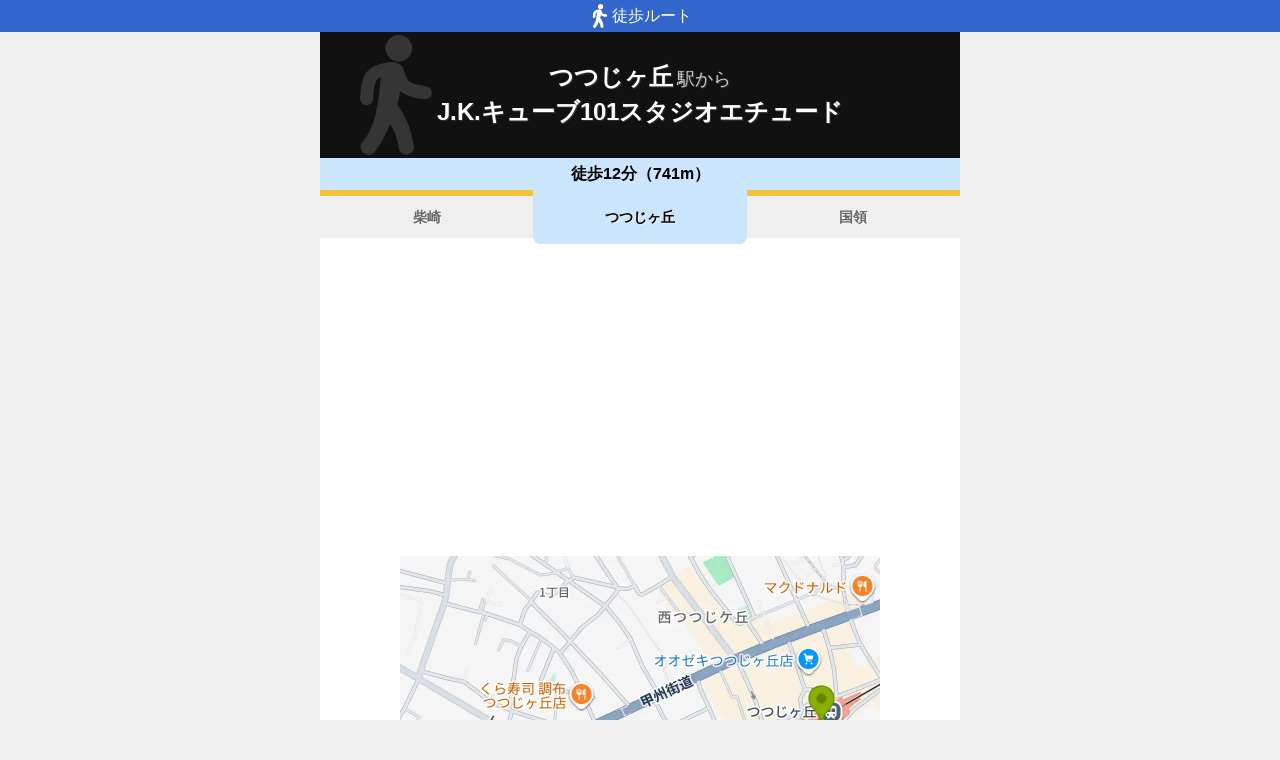

--- FILE ---
content_type: text/html; charset=utf-8
request_url: https://www.music-mdata.com/route/detail/13031/2400114
body_size: 2485
content:
<!DOCTYPE html>
<html lang="ja">

<head>
    <meta charset="utf-8" />
    <meta name="viewport" content="width=device-width, initial-scale=1.0" />
    <title>つつじヶ丘駅からJ.K.キューブ101スタジオエチュードへのルートマップ - MDATA</title>
    <link rel="icon" href="/route/img/favicon.ico" sizes="32x32">
    <link rel="icon" href="/route/img/icon.svg" type="image/svg+xml">
    <link rel="apple-touch-icon" href="/route/img/apple-touch-icon.png">
    <link rel="stylesheet" href="/route/css/style.css?v=YaOlnGGVPK4I57kpcKGv8KsERwn2mjSdiLPkPfE-Hto" />
    
    <link rel="stylesheet" href="/route/css/detail.css?v=59x2bg7nsb00Z4d_8EKQe14kEeX-shXagvApPlhvgcQ" />
    <link rel="canonical" href="https://www.music-mdata.com/route/detail/13031/2400114">
    <link rel="preload" href="https://cdn-route.music-mdata.com/13031/2400114/20251012.webp" as="image">
        <meta property="og:type" content="article">
        <meta name="twitter:card" content="summary_large_image">
        <meta name="twitter:site" content="@musicmdata">
        <meta name="twitter:domain" content="navi.music-mdata.com">
        <meta property="og:title" content="つつじヶ丘駅からJ.K.キューブ101スタジオエチュードへのルートマップ">
        <meta property="og:description" content="J.K.キューブ101スタジオエチュード（調布市）への「京王線・つつじヶ丘駅」からのルートをご案内します（J.K.キューブ101スタジオエチュードへの最寄駅は「柴崎駅」があります）">
        <meta property="og:url" content="https://www.music-mdata.com/route/detail/13031/2400114">
        <meta property="og:image" content="https://cdn-route.music-mdata.com/13031/2400114/20251012.webp">
    <meta name="description" content="J.K.キューブ101スタジオエチュード（調布市）への「京王線・つつじヶ丘駅」からのルートをご案内します（J.K.キューブ101スタジオエチュードへの最寄駅は「柴崎駅」があります）">

    <script async src="https://pagead2.googlesyndication.com/pagead/js/adsbygoogle.js?client=ca-pub-6859064912170178" crossorigin="anonymous"></script>
</head>

<body>
    <div b-cvjefau88h class="top-bar"><i b-cvjefau88h class="walking-icon"></i>徒歩ルート</div>
    <div b-cvjefau88h class="container">
        
<div class="detail-header">
    <h2 class="sub">つつじヶ丘<span class="small">駅から</span></h2>
    <h1 class="title long"> J.K.キューブ101スタジオエチュード</h1>
    <div class=" place-bg">
    </div>
</div>
<nav class="navi-tabs">
    <div class="top">徒歩12分（741m）</div>
    <div class="tabs">
            <a href="/route/detail/13031/2400115" class="li tab">
                柴崎
            </a>
            <a href="/route/detail/13031/2400114" class="li tab-current">
                つつじヶ丘
            </a>
            <a href="/route/detail/13031/2400116" class="li tab">
                国領
            </a>
    </div>
</nav>

<main>
    <div class="ad-sense-display">
        <ins class="adsbygoogle" style="display:block" data-ad-client="ca-pub-6859064912170178" data-ad-slot="8903380622" data-ad-format="auto" data-full-width-responsive="true" data-adtest="off"></ins>
        <script>
            (adsbygoogle = window.adsbygoogle || []).push({});
        </script>
</div>
    <div class="map-container">
        <div class="map">
            <img src="https://cdn-route.music-mdata.com/13031/2400114/20251012.webp" alt="つつじヶ丘駅からJ.K.キューブ101スタジオエチュードへのルートマップ地図" class="image" />
        </div>
    </div>
    <div class="mdata-address">
        調布市菊野台1丁目20-5 J.K.キューブ101
    </div>
    <div class="google-map-link">
        <a class="link" href="https://www.google.co.jp/maps?saddr=35.657936,139.575103&amp;daddr=35.655842,139.567329"><i class="marker-icon"></i>Googleマップで経路表示</a>
    </div>
    <div class="ad-sense-display">
        <ins class="adsbygoogle" style="display:block" data-ad-client="ca-pub-6859064912170178" data-ad-slot="8903380622" data-ad-format="auto" data-full-width-responsive="true" data-adtest="off"></ins>
        <script>
            (adsbygoogle = window.adsbygoogle || []).push({});
        </script>
</div>
</main>

<div class="options">
        <a href="https://www.studioasp.com/web/detail/13031" class="label"><i class="icon service-1"></i>施設情報</a>
        <a href="https://navi.music-mdata.com/detail/p/13031" class="label"><i class="icon parking"></i>駐車場</a>
</div>



        <nav b-cvjefau88h class="navi-bottom">
            <a href="/route/" class="top-link">
                <span b-cvjefau88h class="logo">MDATA-NAVI</span>
            </a>
        </nav>
    </div>
    <footer b-cvjefau88h class="footer">
        <div b-cvjefau88h class="footer-link">
            <a b-cvjefau88h href="https://www.firewrench.com/terms" class="link">利用規約</a>
            <a b-cvjefau88h href="https://www.firewrench.com/privacy" class="link">広告とプライバシー</a>
            <a b-cvjefau88h href="https://www.firewrench.com/about" class="link">会社案内</a>
        </div>
        <a b-cvjefau88h href="https://www.music-mdata.com/" class="copy">&copy; MUSIC-MDATA</a>
    </footer>
    
    <!-- Google tag (gtag.js) -->
    <script async src="https://www.googletagmanager.com/gtag/js?id=G-15R40HNT4L"></script>
    <script>window.dataLayer = window.dataLayer || [];
        function gtag() { dataLayer.push(arguments); }
        gtag('js', new Date());
        gtag('config', 'G-15R40HNT4L');
    </script>
</body>

</html>

--- FILE ---
content_type: text/html; charset=utf-8
request_url: https://www.google.com/recaptcha/api2/aframe
body_size: 265
content:
<!DOCTYPE HTML><html><head><meta http-equiv="content-type" content="text/html; charset=UTF-8"></head><body><script nonce="yP8C3qob63tEo8jOmNsrGg">/** Anti-fraud and anti-abuse applications only. See google.com/recaptcha */ try{var clients={'sodar':'https://pagead2.googlesyndication.com/pagead/sodar?'};window.addEventListener("message",function(a){try{if(a.source===window.parent){var b=JSON.parse(a.data);var c=clients[b['id']];if(c){var d=document.createElement('img');d.src=c+b['params']+'&rc='+(localStorage.getItem("rc::a")?sessionStorage.getItem("rc::b"):"");window.document.body.appendChild(d);sessionStorage.setItem("rc::e",parseInt(sessionStorage.getItem("rc::e")||0)+1);localStorage.setItem("rc::h",'1769362058899');}}}catch(b){}});window.parent.postMessage("_grecaptcha_ready", "*");}catch(b){}</script></body></html>